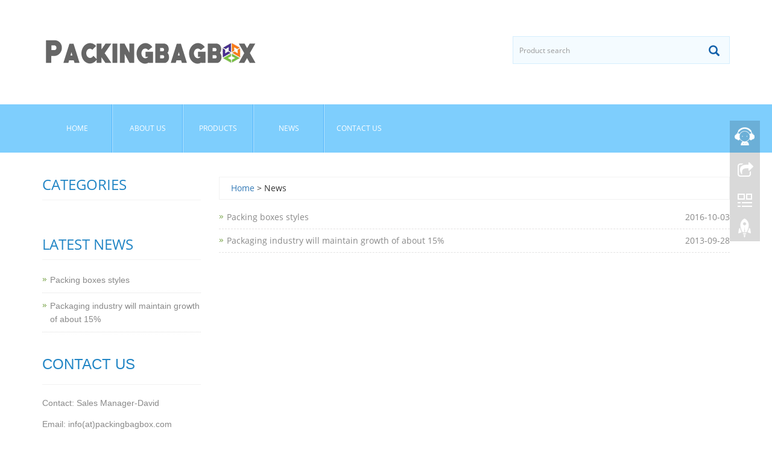

--- FILE ---
content_type: text/html; charset=utf-8
request_url: https://www.packingbagbox.com/news-packing-bag-box.html
body_size: 2351
content:
<!DOCTYPE html>
<html lang="zh-cn">
  <head>
    <meta charset="utf-8">
    <meta http-equiv="X-UA-Compatible" content="IE=edge">
    <meta name="viewport" content="width=device-width, initial-scale=1">
    <title>News-Packing bag & box</title>
    <meta name="keywords" content="News-Packing bag & box" />
    <meta name="description" content="News-Packing bag & box" />
    <meta name="applicable-device"content="pc,mobile">
	<link href="/Public/css/bootstrap.css" rel="stylesheet">
	<link href="/Home/Tpl/default/Public/css/bxslider.css" rel="stylesheet">
	<link href="/Home/Tpl/default/Public/css/style.css" rel="stylesheet">
	<script src="/Public/js/jquery.min.js"></script>
	<script src="/Home/Tpl/default/Public/js/bxslider.min.js"></script>
	<script src="/Home/Tpl/default/Public/js/common.js"></script>
	<script src="/Public/js/bootstrap.js"></script>
	<!--[if lt IE 9]>
	  <script src="http://cdn.bootcss.com/html5shiv/3.7.2/html5shiv.min.js"></script>
	  <script src="http://cdn.bootcss.com/respond.js/1.4.2/respond.min.js"></script>
	<![endif]-->
  </head>
  <body>

  <header>

<div class="container">
  <div class="row">
    <div class="col-xs-12 col-sm-8 col-md-8">
        <a href="http://www.packingbagbox.com/"><img src="/Uploads/57aef1b813284.png" class="logo" alt="Kingbox industry Co., Ltd."/></a>
    </div>

    <div id="topsearch" class="col-xs-12 col-sm-4 col-md-4">
        <form id="searchform" method="get" action="/search/index.html">
            <div class="input-group search_group">
                <input type="text" name="name" class="form-control input-sm" placeholder="Product search">
                <span class="input-group-btn">
                    <span id="submit_search" onclick="searchform.submit();" title="Product search" class="glyphicon glyphicon-search btn-lg" aria-hidden="true"></span>
                </span>
            </div>
        </form>
    </div>

  </div>
</div>
  
    <!-- Fixed navbar -->
    <nav class="navbar navbar-default navbar-static-top">
      <div class="container">
        <div class="navbar-header">
          <button type="button" class="navbar-toggle collapsed" data-toggle="collapse" data-target="#navbar" aria-expanded="false" aria-controls="navbar">
            <span class="sr-only">Toggle navigation</span>
            <span class="icon-bar"></span>
            <span class="icon-bar"></span>
            <span class="icon-bar"></span>
          </button>
          <span id="small_search" class="glyphicon glyphicon-search" aria-hidden="true"></span>
           <a class="navbar-brand" href="#">CATEGORIES</a>
        </div>
        <div id="navbar" class="navbar-collapse collapse">
          <ul class="nav navbar-nav">
            <li><a href="/">Home</a></li>

                               <li><a href=" /about-us.html">About us</a></li><li class="dropdown">
                    <a href="/packaging-products.html">Products</a>
                    <a href="/packaging-products.html" id="app_menudown" class="dropdown-toggle" data-toggle="dropdown" role="button" aria-expanded="false"><span class="glyphicon glyphicon-menu-down btn-xs"></span></a>
                      <ul class="dropdown-menu nav_small" role="menu">
                      <li><a href="/cosmetic-box.html">Cosmetic Box</a></li><li><a href="/health-product-boxes.html">Health Product Box</a></li><li><a href="/shipping-box.html">Shipping Box</a></li><li><a href="/food-packaging.html">Food Packaging</a></li><li><a href="/paper-box.html">Paper Box</a></li><li><a href="/paper-bag.html">Paper Bag</a></li><li><a href="/labels-stickers.html">Labels & Stickers</a></li><li><a href="/gift-box.html">Gift Box</a></li><li><a href="/jewelry-box.html">Jewelry Box</a></li><li><a href="/wine-box.html">Wine Box</a></li><li><a href="/non-woven-bag.html">Non Woven Bag</a></li><li><a href="/packing-bags.html">Packing Bags</a></li>
                      </ul>
                  </li>
                                 <li><a href="/news-packing-bag-box.html">News</a></li>                   <li><a href="/contact-us.html">Contact us</a></li>              
          </ul>
        </div><!--/.nav-collapse -->
      </div>
    </nav></header>
   
    <!-- main -->
    <div class="container">    
        <div class="row">

            <!-- right -->
            <div class="col-xs-12 col-sm-8 col-md-9" style="float:right">
                <div class="list_box"> 
                    <p class="path_title"><a href="/">Home</a> &gt;  News</p>

                    <ul class="list_news">
                      <li><a href=" /new/packing-boxes-styles.html" title="Packing boxes styles">Packing boxes styles</a><span class="news_time">2016-10-03</span></li><li><a href="/new/packaging-industry-will-maintain-growth-about-15.html" title="Packaging industry will maintain growth of about 15%">Packaging industry will maintain growth of about 15%</a><span class="news_time">2013-09-28</span></li>  
                    </ul>

                    <div class="page">     
                                        
                    </div>
                </div>
            </div>

            <!-- left -->
            <div class="col-xs-12 col-sm-4 col-md-3">
                <div class="left_nav" id="categories">
                  <h1 class="left_h1">CATEGORIES</h1>
                  <ul class="left_nav_ul" id="firstpane">
    </ul>                </div>

                <div class="left_news">
                  <h1 class="left_h1">LATEST NEWS</h1>
                  <ul class="index_news">
    <li><a href="/new/packing-boxes-styles.html" title="Packing boxes styles">Packing boxes styles</a><span class='news_time'>2016-10-03</span></li><li><a href="/new/packaging-industry-will-maintain-growth-about-15.html" title="Packaging industry will maintain growth of about 15%">Packaging industry will maintain growth of about 15%</a><span class='news_time'>2013-09-28</span></li>  </ul>                </div>
               
		<div class="index_contact">
		<h1 class="title_h1">CONTACT US</h1>
		    <p style="padding-top:20px;">Contact: Sales Manager-David</p>
		    <p>Email: info(at)packingbagbox.com</p>

			<p>Instagram: <a href="https://instagram.com/packaging.bags.boxes?r=nametag" target="_blank">packaging.bags.boxes</a></p>
		</div>
            </div>

        </div>
    </div> 

    <nav class="navbar navbar-default navbar-fixed-bottom footer_nav">
    <div class="foot_nav btn-group dropup">
        <a class="dropdown-toggle"  data-toggle="dropdown" aria-haspopup="true" aria-expanded="false" href="#">
            <span class="glyphicon glyphicon-share btn-lg" aria-hidden="true"></span>
            Share</a>  
            <div class="dropdown-menu webshare">
            <!-- AddToAny BEGIN -->
<div class="a2a_kit a2a_kit_size_32 a2a_default_style">
<a class="a2a_dd" href="https://www.addtoany.com/share_save"></a>
<a class="a2a_button_facebook"></a>
<a class="a2a_button_twitter"></a>
<a class="a2a_button_google_plus"></a>
<a class="a2a_button_linkedin"></a>
</div>
<script type="text/javascript" src="/Public/js/page.js"></script>

<!-- AddToAny END -->            </div>
    </div>
    <div class="foot_nav"><a href="tel:797-8180-015"><span class="glyphicon glyphicon-phone btn-lg" aria-hidden="true"></span>Call</a></div>
    <div class="foot_nav"><a id="gotocate" href="#"><span class="glyphicon glyphicon-th-list btn-lg" aria-hidden="true"></span>Menu</a></div>
    <div class="foot_nav"><a id="gototop" href="#"><span class="glyphicon glyphicon-circle-arrow-up btn-lg" aria-hidden="true"></span>Top</a></div>
</nav>

<footer>
    <div class="copyright">
        <p>CopyRight 2013 All Right Reserved Packingbagbox.com&nbsp;admin <!--<a href="/sitemap.html" target="_blank">Sitemap</a>--></p>
        <p class="copyright_p">Instagram: <a href="https://instagram.com/packaging.bags.boxes?r=nametag" target="_blank">packaging.bags.boxes</a> &nbsp;Tel: 797-8180-015 &nbsp;Fax: 797-8180-060&nbsp;</p>
    </div>
     
</footer>

<!--客服面板-->
    <link rel="stylesheet" type="text/css" href="/Public/css/eonline.css" />
    <div id="cmsFloatPanel">
         <div class="ctrolPanel">
               <a class="service" href="#"></a>
               <a class="message" href="#"></a>
               <a class="qrcode" href="#"></a>
               <a class="arrow" title="返回顶部" href="#"></a>
         </div>
         <div class="servicePanel">
              <div class="servicePanel-inner">
                   <div class="serviceMsgPanel">
                        <div class="serviceMsgPanel-hd"><a href="#"><span>关闭</span></a></div>
                        <div class="serviceMsgPanel-bd">
                          <!--在线QQ-->
                                                    <!--在线MSN-->  
                                                    <!--在线SKYPE--> 
                          <div class="msggroup">
                                <a href="skype:packingbagbox?chat"><img  class="qqimg" src="/Public/images/skype.gif" alt="SKYPE在线客服"> packingbagbox</a>
                              </div>                          <!--淘宝旺旺--> 
                                                    <!--旺旺国内版--> 
                                                    <!--旺旺国际版-->
                                                    
                        </div>
                        <div class="serviceMsgPanel-ft"></div>
                    </div>
                    <div class="arrowPanel">
                         <div class="arrow02"></div>
                    </div>
              </div>
         </div>
         <div class="messagePanel">
              <div class="messagePanel-inner">
                   <div class="formPanel">
                        
                         <div class="formPanel-bd">
                            <!-- AddToAny BEGIN -->
<div class="a2a_kit a2a_kit_size_32 a2a_default_style">
<a class="a2a_dd" href="https://www.addtoany.com/share_save"></a>
<a class="a2a_button_facebook"></a>
<a class="a2a_button_twitter"></a>
<a class="a2a_button_google_plus"></a>
<a class="a2a_button_linkedin"></a>
</div>
<script type="text/javascript" src="/Public/js/page.js"></script>

<!-- AddToAny END -->                            <a type="button" class="btn btn-default btn-xs" href="#" style="margin: -20px 0px 0px 8px;">close</a>
                         </div>

                   </div>
                   <div class="arrowPanel">
                        <div class="arrow01"></div>
                        <div class="arrow02"></div>
                   </div>
              </div>
         </div>
             </div>
    <script type="text/javascript" src="/Public/js/online.js"></script>    
  </body>
</html>

--- FILE ---
content_type: text/javascript
request_url: https://www.packingbagbox.com/Home/Tpl/default/Public/js/common.js
body_size: 408
content:
/*蓝科企业网站系统PHP版
http://www.lankecms.com*/

$(document).ready(function(){
      //返回顶部
      $("#gototop").click(function(){
          $("html,body").animate({scrollTop :0}, 800);return false;
      });
      $("#gotocate").click(function(){
           $("html,body").animate({scrollTop:$("#categories").offset().top},800);return false;
      });

      // 搜索
      $("#small_search").click(function(){
          $("#topsearch").slideToggle();
      });

      function dropdownOpen() {
          var $dropdownLi = $('li.dropdown');
          $dropdownLi.mouseover(function() {
              $(this).addClass('open');
          }).mouseout(function() {
              $(this).removeClass('open');
          });
      }

      if($(window).width()>768){
            dropdownOpen();//鼠标划过就展开子菜单
      }

      //左侧导航菜单
      // if ($("#firstpane .menu_body:eq(0)").text().replace(/[\r\n ]/g,"").length>0) {
      //   $("#firstpane .menu_body:eq(0)").show().prev().html("-").prev().addClass("left_active");
      // };
      $("ul.menu_body").each(function(){
       if ($(this).text().replace(/[\r\n ]/g,"").length<=0) {$(this).prev().remove();} //去掉span
      });

      $("#firstpane span.menu_head").click(function(){
          var spanatt = $(this).next("ul.menu_body").css('display');
          if (spanatt == "block"){
              var spantext = "+";
               $(this).prev().removeClass("left_active");
          }else{
              var spantext = "-";
              $(this).prev().addClass("left_active");
          }
          $(this).html(spantext).addClass("current").next("ul.menu_body").slideToggle(300).siblings("ul.menu_body");
      });

  
});